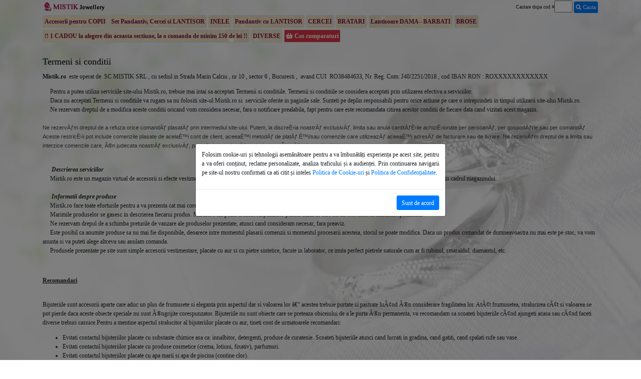

--- FILE ---
content_type: text/html; charset=UTF-8
request_url: https://www.mistik.ro/pages/3/termeni-si-conditii
body_size: 8767
content:
<!DOCTYPE html>
<html lang="en">
<head>
    <title>Mistik.ro</title>

    <meta charset="utf-8">

    <meta name="description" content="Magazin de bijuterii placate cu aur rezistente si fara continut de nichel">

    <meta name="keywords" content="bijuterii, placate, aur, cercei, lantisoare, pandantive, inele, bratari, seturi">
    <meta name="author" content="George Moraru gicaphp[at]gmail.com">

    <meta name="viewport" content="width=device-width, initial-scale=1, shrink-to-fit=no">
    <meta http-equiv="X-UA-Compatible" content="ie=edge">

    <meta property="og:site_name" content="Mistik.ro">
    <meta property="og:title" content="Mistik.ro">
    <meta property="og:description" content="Magazin de bijuterii placate cu aur rezistente si fara continut de nichel">
    <meta property="og:type" content="website" />
    <meta property="og:image" content="https://www.mistik.ro/images/mistik.jpg">
    

    <meta property="og:url" content="https://www.mistik.ro/">

    <!-- css -->
    <link rel="stylesheet" href="https://stackpath.bootstrapcdn.com/bootstrap/4.1.3/css/bootstrap.min.css">

    <link rel="stylesheet" href="https://use.fontawesome.com/releases/v5.3.1/css/all.css">

    <link rel="stylesheet" href="https://www.mistik.ro/datepicker/datepicker.css">

    <!-- js -->
    <script src="https://ajax.googleapis.com/ajax/libs/jquery/3.3.1/jquery.min.js"></script>

    <script src="https://cdnjs.cloudflare.com/ajax/libs/popper.js/1.14.3/umd/popper.min.js"></script>

    <script src="https://stackpath.bootstrapcdn.com/bootstrap/4.1.3/js/bootstrap.min.js"></script>

    <script src="https://www.mistik.ro/datepicker/datepicker.js"></script>

    <!-- summernote -->
    <!-- include summernote css/js -->
    <link rel="stylesheet" href="https://cdnjs.cloudflare.com/ajax/libs/summernote/0.8.9/summernote.css">
    <script src="https://cdnjs.cloudflare.com/ajax/libs/summernote/0.8.9/summernote.js"></script>

    <!-- local css and js -->

    <link rel="stylesheet" href="https://www.mistik.ro/css/style.css">

    <script src="https://www.mistik.ro/js/main.js"></script>

    <script>
    function postData(url, confirmationMessage) {
        if (confirmationMessage) {
            if (confirm(confirmationMessage)) {
               postDataSubmit(url);
            } else {
                return false;
            }
        } else {
            postDataSubmit(url);
        }
    }

    function postDataSubmit(url) {
        $('<form action="' + url + '" method="post"></form>').appendTo('body').submit();
    }

    function jx(URL, ID){
        $.post(URL, function(data){
            $(ID).html(data);
        });
    }
    </script>


    <style>

    body {
        background: url(https://www.mistik.ro/images/main_bg.jpg);
        background-position: center;
        background-repeat: no-repeat;
        background-size: cover;
        background-attachment: fixed;
    }

    .mgi-btn-bg, .mgi-list-bg {
        background: url(https://www.mistik.ro/images/btn_bg.jpg);
    }

    .mgi-btn-bg a{
        color: #7A1145;
        font-weight: bold;
    }

    </style>


</head>
<body>


<div class="container">
    <table class="w-100">
        <tr>
            <td valign="middle" align="left">
                <a href="https://www.mistik.ro/" title="Mistik.ro"><img class="img-responsive mr-1" src="https://www.mistik.ro/images/top_logo_icon_mobile.png" border="0" alt="Mistik.ro"></a>
            </td>
            <td valign="middle" align="right">
                <small>Cautare dupa cod #</small><input class="mgi-font-size-10" type="text" id="product_code" size="3">&nbsp;<button onclick="postData('https://www.mistik.ro/product/' + $('#product_code').val());" class="btn btn-sm btn-primary mgi-font-size-10 m-0 p-1"><i class="fas fa-search"></i> Cauta</button>
            </td>
        </tr>
    </table>    
</div>

<div class="container my-1">

            <div class="d-inline-block mb-1">
            <div class="mgi-btn-bg border rounded" style="background-position: 47% 11%;"><a href="https://www.mistik.ro/products/6/accesorii-pentru-copii"><div class="p-1 mgi-font-size-10">Accesorii pentru COPII</div></a></div>
        </div>
            <div class="d-inline-block mb-1">
            <div class="mgi-btn-bg border rounded" style="background-position: 61% 19%;"><a href="https://www.mistik.ro/products/9/set-pandantiv-cercei-si-lantisor"><div class="p-1 mgi-font-size-10">Set Pandantiv, Cercei si LANTISOR</div></a></div>
        </div>
            <div class="d-inline-block mb-1">
            <div class="mgi-btn-bg border rounded" style="background-position: 15% 91%;"><a href="https://www.mistik.ro/products/1/inele"><div class="p-1 mgi-font-size-10">INELE</div></a></div>
        </div>
            <div class="d-inline-block mb-1">
            <div class="mgi-btn-bg border rounded" style="background-position: 70% 15%;"><a href="https://www.mistik.ro/products/10/pandantiv-cu-lantisor"><div class="p-1 mgi-font-size-10">Pandantiv cu LANTISOR</div></a></div>
        </div>
            <div class="d-inline-block mb-1">
            <div class="mgi-btn-bg border rounded" style="background-position: 75% 16%;"><a href="https://www.mistik.ro/products/2/cercei"><div class="p-1 mgi-font-size-10">CERCEI</div></a></div>
        </div>
            <div class="d-inline-block mb-1">
            <div class="mgi-btn-bg border rounded" style="background-position: 91% 65%;"><a href="https://www.mistik.ro/products/11/bratari"><div class="p-1 mgi-font-size-10">BRATARI</div></a></div>
        </div>
            <div class="d-inline-block mb-1">
            <div class="mgi-btn-bg border rounded" style="background-position: 12% 11%;"><a href="https://www.mistik.ro/products/8/lantisoare-dama-barbati"><div class="p-1 mgi-font-size-10">Lantisoare DAMA - BARBATI</div></a></div>
        </div>
            <div class="d-inline-block mb-1">
            <div class="mgi-btn-bg border rounded" style="background-position: 3% 17%;"><a href="https://www.mistik.ro/products/12/brose"><div class="p-1 mgi-font-size-10">BROSE</div></a></div>
        </div>
            <div class="d-inline-block mb-1">
            <div class="mgi-btn-bg border rounded" style="background-position: 91% 95%;"><a href="https://www.mistik.ro/products/7/-1-cadou-la-alegere-din-aceasta-sectiune-la-o-comanda-de-minim-150-de-lei-"><div class="p-1 mgi-font-size-10">!! 1 CADOU la alegere din aceasta sectiune, la o comanda de minim 150 de lei !!</div></a></div>
        </div>
            <div class="d-inline-block mb-1">
            <div class="mgi-btn-bg border rounded" style="background-position: 73% 50%;"><a href="https://www.mistik.ro/products/14/diverse"><div class="p-1 mgi-font-size-10">DIVERSE</div></a></div>
        </div>
            
    <div class="d-inline-block mb-1">
        <div class="border rounded bg-danger"><a href="https://www.mistik.ro/cart" class="text-white"><div class="p-1 mgi-font-size-10"><i class="fa fa-shopping-basket"></i> <strong>Cos cumparaturi</strong></div></a></div>
    </div>     


 

</div>


<div class="container pt-3 pb-3">

    <h1 style="margin-right: 0px; margin-bottom: 0px; margin-left: 0px; padding-bottom: 10px; padding-top: 10px; font-size: 18px; color: rgb(0, 0, 0); font-family: Georgia, " times="" new="" roman",="" times,="" serif;"="">Termeni si conditii</h1><p style="font-family: Georgia, " times="" new="" roman",="" times,="" serif;="" font-size:="" 12px;"=""><strong>Mistik.ro</strong>&nbsp;&nbsp;este operat de &nbsp;SC&nbsp;MISTIK SRL , cu sediul in Strada Marin Calciu , nr 10 , sector 6 , Bucuresti ,&nbsp; avand CUI &nbsp;RO38484633, Nr. Reg. Com: J40/2251/2018 , cod IBAN&nbsp;RON : ROXXXXXXXXXXXX</p><p style="font-family: Georgia, " times="" new="" roman",="" times,="" serif;="" font-size:="" 12px;"="">&nbsp;&nbsp;&nbsp;&nbsp; Pentru a putea utiliza serviciile site-ului Mistik.ro, trebuie mai intai sa acceptati Termenii si conditiile. Termenii si conditiile se considera acceptati prin utilizarea efectiva a serviciilor.<br>&nbsp;&nbsp;&nbsp;&nbsp; Daca nu acceptati Termenii si conditiile va rugam sa nu folositi site-ul Mistik.ro si&nbsp; serviciile oferite in paginile sale. Sunteti pe deplin responsabili pentru orice actiune pe care o intreprindeti in timpul utilizarii site-ului Mistik.ro.<br>&nbsp;&nbsp;&nbsp;&nbsp; Ne rezervam dreptul de a modifica aceste conditii oricand vom considera necesar, fara o notificare prealabila, fapt pentru care este recomandata citirea acestor conditii de fiecare data cand vizitati acest magazin.<br><br><span style="letter-spacing: 0px; -webkit-text-size-adjust: auto; caret-color: rgb(67, 67, 67); color: rgb(67, 67, 67); font-family: Inter, sans-serif; font-size: 10.5px;">Ne rezervÄƒm dreptul de a refuza orice comandÄƒ plasatÄƒ prin intermediul site-ului. Putem, la discreÈ›ia noastrÄƒ exclusivÄƒ, limita sau anula cantitÄƒÈ›ile achiziÈ›ionate per persoanÄƒ, per gospodÄƒrie sau per comandÄƒ. Aceste restricÈ›ii pot include comenzile plasate de acelaÈ™i cont de client, aceeaÈ™i metodÄƒ de platÄƒ È™i/sau comenzile care utilizeazÄƒ aceeaÈ™i adresÄƒ de facturare sau de livrare. Ne rezervÄƒm dreptul de a limita sau interzice comenzile care, Ã®n judecata noastrÄƒ exclusivÄƒ, par a fi plasate de cÄƒtre dealeri, revÃ¢nzÄƒtori sau distribuito</span></p><p style="font-family: Georgia, " times="" new="" roman",="" times,="" serif;="" font-size:="" 12px;"=""><font color="#434343" face="Inter, sans-serif" size="1"><span style="caret-color: rgb(67, 67, 67); -webkit-text-size-adjust: auto;"><br></span></font>&nbsp;&nbsp;&nbsp;&nbsp;&nbsp;&nbsp;<em><strong>Descrierea serviciilor</strong><br></em>&nbsp; &nbsp; &nbsp;Mistik.ro este un magazin virtual de accesorii si efecte vestimentare pentru femei si barbati ce ofera clientilor sai posibilitatea de a comanda on-line produsele prezentate in cadrul magazinului.<br><br>&nbsp;&nbsp;&nbsp;&nbsp;&nbsp;&nbsp;<strong><em>Informatii despre produse</em></strong><br>&nbsp; &nbsp; &nbsp;Mistik.ro face toate eforturile pentru a va prezenta cat mai corect culorile, marimile, dimensiunile si descrierea produselor.<br>&nbsp;&nbsp;&nbsp;&nbsp; Marimile produselor se gasesc in descrierea fiecarui produs. Mistik.ro nu poate fi facut raspunzator pentru cazul in care nu ati fost atent la marimea specificata.<br>&nbsp;&nbsp;&nbsp;&nbsp; Ne rezervam drepul de a schimba preturile de vanzare ale produselor prezentate, atunci cand consideram necesar, fara preaviz.<br>&nbsp;&nbsp;&nbsp;&nbsp; Este posibil ca anumite produse sa nu mai fie disponibile, deoarece intre momentul plasarii comenzii si momentul procesarii acesteia, stocul se poate modifica. Daca un produs comandat de dumneavoastra nu mai este pe stoc, va vom anunta si va puteti alege altceva sau anulam comanda.<br>&nbsp;&nbsp;&nbsp;&nbsp; Produsele prezentate pe site sunt simple accesorii vestimentare, placate cu aur si cu pietre sintetice, facute in laborator, ce imita perfect pietrele naturale cum ar fi rubinul, smaraldul, diamantul, etc.</p><p style="font-family: Georgia, " times="" new="" roman",="" times,="" serif;="" font-size:="" 12px;"="">&nbsp;</p><p style="font-family: Georgia, " times="" new="" roman",="" times,="" serif;="" font-size:="" 12px;"=""><u><strong>Recomandari</strong></u></p><p style="font-family: Georgia, " times="" new="" roman",="" times,="" serif;="" font-size:="" 12px;"=""><br>Bijuteriile sunt accesorii aparte care aduc un plus de frumusete&nbsp;si eleganta prin aspectul dar&nbsp;si valoarea lor â€“ acestea trebuie purtate&nbsp;si pastrate luÃ¢nd Ã®n considerare fragilitatea lor. AtÃ¢t frumusetea, stralucirea cÃ¢t&nbsp;si valoarea se pot pierde daca aceste obiecte speciale nu sunt Ã®ngrijite corespunzator. Bijuteriile nu sunt obiecte care se preteaza obiceiului de a le purta Ã®n permanenta, va recomandam&nbsp;sa scoateti bijuteriile cÃ¢nd ajungeti acasa sau cÃ¢nd faceti diverse treburi casnice.Pentru a mentine aspectul stralucitor al bijuteriilor placate cu aur, tineti cont de urmatoarele recomandari:</p><ul style="font-family: Georgia, " times="" new="" roman",="" times,="" serif;="" font-size:="" 12px;"=""><li>Evitati contactul bijuteriilor placate cu substante chimice asa ca: innalbitor, detergenti, produse de curatenie. Scoateti bijuteriile atunci cand lucrati in gradina, cand gatiti, cand spalati rufe sau vase.</li><li>Evitati contactul bijuteriilor placate cu produse cosmetice (crema, lotiuni, fixativ), parfumuri.</li><li>Evitati contactul bijuteriilor placate cu apa marii si apa de piscina (contine clor).</li><li>Scoateti bijuteriile si depozitati-le in cutiutele speciale noaptea.</li><li>Bijuteriile placate cu aur nu sunt pentru purtarea zilnica.</li></ul><p style="font-family: Georgia, " times="" new="" roman",="" times,="" serif;="" font-size:="" 12px;"="">&nbsp;</p><p style="font-family: Georgia, " times="" new="" roman",="" times,="" serif;="" font-size:="" 12px;"="">&nbsp;&nbsp;&nbsp;&nbsp;&nbsp;&nbsp;<strong><em>Obligatiile utilizatorilor</em></strong><br>&nbsp;&nbsp;&nbsp;&nbsp; Intregul continut al site-ului - imagini, texte, grafice, simboluri, elemente de grafica Web, scripturi, programe, logo-uri, baze de date - este proprietatea Mistik.ro si a furnizorilor sai si este aparat de legea pentru protectia drepturilor de autor. Folosirea fara acordul Mistik.ro a oricaror elemente enumerate mai sus se pedepseste conform legilor in vigoare.<br>&nbsp;&nbsp;&nbsp;&nbsp; In utilizarea serviciului, dumneavoastra sunteti de acord sa furnizati informatii adevarate, corecte, actuale si complete despre dumneavoastra, asa cum sunt acestea specificate. In situatia in care consideram ca aceasta obligatie nu este respectata de catre dumneavoastra ne rezervam dreptul sa va blocam accesul, pe perioada determinata sau nedeterminata, la utilizarea serviciului fara nici o notificare prealabila.<br><br>&nbsp;&nbsp;&nbsp;&nbsp;&nbsp;&nbsp;<strong><em>Confidentialitate</em></strong><br>&nbsp; &nbsp; &nbsp;Mistik.ro se angajeaza sa respecte cu strictete confidentialitatea datelor clientilor sai si se obliga sa nu faca publice sau sa vinda bazele de date continand informatii personale ale clientilor nostri catre persoane terte(fizice sau juridice).<br>&nbsp;&nbsp;&nbsp;&nbsp; Datele solicitate pe acest site sunt: numele, prenumele, numarul de telefon, adresa de livrare si adresa de email(optionala). Datele personale ale utilizatorului vor putea fi folosite de catre Mistik.ro numai in scopul declarat al acestui site.&nbsp;<br>&nbsp; &nbsp; &nbsp;Mistik.ro nu incurajeaza SPAM-ul, nu furnizeaza adresa dvs. de e-mail unor terte persoane (fizice sau juridice), nu publica, nu vinde, nu ofera sau nu face schimb de adrese de e-mail obtinute prin intermediul acestui site si nu divulga adresa dumneavoastra de e-mail altor utilizatori ai magazinului.<br>&nbsp; &nbsp; &nbsp;Mistik.ro isi rezerva dreptul ca din proprie initiativa sau la cererea dvs., sa completeze, corecteze sau sa stearga&nbsp; date cu caracter personal care sunt incomplete, incorecte, invechite sau inadecvate (inclusiv stergerea conturilor clientilor care nu respecta conditiile de utilizare ale acestui site).&nbsp;<br>&nbsp;</p><p style="font-family: Georgia, " times="" new="" roman",="" times,="" serif;="" font-size:="" 12px;"=""><span style="caret-color: rgb(51, 51, 51); color: rgb(51, 51, 51); font-family: Roboto, sans-serif; font-size: 15px; -webkit-text-size-adjust: 100%;">Orice utilizare abuziva a continutului website-ului, a numerelor de contact furnizate pe site, poate atrage raspunderea civila sau penala a persoanei vinovate, precum si blocarea accesului Utilizatorului la informatiile comunicate, fara o notificare prealabila.&nbsp;</span></p><p style="font-family: Georgia, " times="" new="" roman",="" times,="" serif;="" font-size:="" 12px;"=""><strong style="font-weight: 700; font-size: 15px; caret-color: rgb(51, 51, 51); color: rgb(51, 51, 51); font-family: Roboto, sans-serif; -webkit-text-size-adjust: 100%;">PROCEDURI OBLIGATORII LA LIVRAREA PRODUSELOR</strong></p><p style="font-family: Georgia, " times="" new="" roman",="" times,="" serif;="" font-size:="" 12px;"=""><span style="caret-color: rgb(51, 51, 51); color: rgb(51, 51, 51); font-family: Roboto, sans-serif; font-size: 15px; -webkit-text-size-adjust: 100%;">In cazul in care, in urma tuturor avizarilor, coletul nu va putea fi predat Utilizatorului din cauza refuzului de primire/plata a coletului sau din cauza imposibilitatii contactarii Utilizatorului din culpa acestuia, MISTIK va restrictiona accesul Utilizatorului in vederea efectuarii unei comenzi ulterioare si/sau la anumite modalitati de plata a acesteia. Pentru a reactiva accesul, Utilizatorul trebuie sa achite contravaloarea transportului pentru coletul nepredat, in valoare de 15.00 lei (inclusiv TVA) + consumabilele + procent zi lucrata salariati prin transfer bancar (ordin de plata) in contul indicat de MISTIK. In urma reactivarii accesului, urmatoarea comanda va fi acceptata de MISTIK numai prin plata produsului si a costului de transport in avans, prin una dintre urmatoarele modalitati de plata: plata online prin card bancar sau transfer bancar (ordin de plata).</span></p><p style="font-family: Georgia, " times="" new="" roman",="" times,="" serif;="" font-size:="" 12px;"=""><span style="caret-color: rgb(51, 51, 51); color: rgb(51, 51, 51); font-family: Roboto, sans-serif; font-size: 15px; -webkit-text-size-adjust: 100%;">Persmisiunea de a efectua o alta comanda dupa ce Utilizatorul a achitat prejudiciul cauzat, se aplica doar in anumite conditii:&nbsp;</span></p><p style="font-family: Georgia, " times="" new="" roman",="" times,="" serif;="" font-size:="" 12px;"=""><span style="caret-color: rgb(51, 51, 51); color: rgb(51, 51, 51); font-family: Roboto, sans-serif; font-size: 15px; -webkit-text-size-adjust: 100%;">1. Utilizatorul a avut un comportament adecvat in relatia cu angajatii societatii.&nbsp;</span><strong style="font-weight: 700; font-size: 15px; caret-color: rgb(51, 51, 51); color: rgb(51, 51, 51); font-family: Roboto, sans-serif; -webkit-text-size-adjust: 100%;"><br></strong></p><p style="font-size: 16px; caret-color: rgb(15, 15, 15); color: rgb(15, 15, 15); font-family: Poppins, system-ui, -apple-system, " segoe="" ui",="" roboto,="" "helvetica="" neue",="" arial,="" "noto="" sans",="" "liberation="" sans-serif,="" "apple="" color="" emoji",="" "segoe="" ui="" symbol",="" emoji";="" -webkit-text-size-adjust:="" 100%;"=""><span style="color: rgb(0, 0, 0);"><span style="font-family: Arial, sans-serif;"><span style="font-size: medium;"><br></span></span></span></p><p style="font-size: 16px; caret-color: rgb(15, 15, 15); color: rgb(15, 15, 15); font-family: Poppins, system-ui, -apple-system, " segoe="" ui",="" roboto,="" "helvetica="" neue",="" arial,="" "noto="" sans",="" "liberation="" sans-serif,="" "apple="" color="" emoji",="" "segoe="" ui="" symbol",="" emoji";="" -webkit-text-size-adjust:="" 100%;"=""><span style="color: rgb(0, 0, 0);"><span style="font-family: Arial, sans-serif;"><span style="font-size: medium;">Plasarea unei comenzi pe site NU inseamna automat si acceptarea acesteia si nu creaza obligatii fata de nici una dintre partile implicate.</span></span></span></p><p style="font-size: 16px; caret-color: rgb(15, 15, 15); color: rgb(15, 15, 15); font-family: Poppins, system-ui, -apple-system, " segoe="" ui",="" roboto,="" "helvetica="" neue",="" arial,="" "noto="" sans",="" "liberation="" sans-serif,="" "apple="" color="" emoji",="" "segoe="" ui="" symbol",="" emoji";="" -webkit-text-size-adjust:="" 100%;"=""><span style="color: rgb(0, 0, 0);"><span style="font-family: Arial, sans-serif;"><span style="font-size: medium;">Societatea noastra isi rezerva dreptul de a selecta clientii si de a refuza anumite comenzi dintr-un motiv bine intemeiat.</span></span></span></p><p style="margin-right: 0px; margin-bottom: 1em; margin-left: 0px; padding: 0px; font-family: Ubuntu, sans-serif; font-size: 13px;"><br></p><p style="margin-right: 0px; margin-bottom: 1em; margin-left: 0px; padding: 0px; font-family: Ubuntu, sans-serif; font-size: 13px;">Mistik.ro isi rezerva dreptul de a refuza livrarea de produse pentru urmatoarele categorii de clienti si/sau vizitatori :</p><ul class="lista" style="margin-right: 0px; margin-bottom: 0px; margin-left: 0px; padding: 0px; list-style: none; font-family: Ubuntu, sans-serif; font-size: 13px;"><li style="margin: 0px; padding: 0px;">Clienti care au comandat produse, au confirmat livrarea dar au refuzat nejustificat receptionarea produselor ;</li><li style="margin: 0px; padding: 0px;">Clienti care prin actiunea lor aduc prejudicii de imagine sau morale magazinului MISTIK ;</li><li style="margin: 0px; padding: 0px;">&nbsp;clientii si/sau vizitatori care folosesc cuvinte triviale, au un limbaj neadecvat, folosesc injurii la adresa Echipei <b>MISTIK&nbsp;</b>.&nbsp;si site-ului&nbsp;www.mistik.ro ;</li><li style="margin: 0px; padding: 0px;">&nbsp;clientii si/sau vizitatorii care folosesc abuziv site-ul <a href="http://www.mistik.ro">www.mistik.ro</a> pentru trimiterea de mesaje tip SPAM sau mesaje triviale/injurii la adresa unor institutii sau persoane fizice<span style="-webkit-tap-highlight-color: transparent; -webkit-text-size-adjust: 100%;">&nbsp;si/sau vizitatori care&nbsp;&nbsp;folosesc abuziv facilitatile site-ului sau reproduc partial sau integral continutul acestuia, fara acordul proprietarului sau administratorului site-ului;</span></li><li style="margin: 0px; padding: 0px;">&nbsp;clienti si/sau vizitatori care incearca sau desfasoara activitati de copiere a datelor interne ale site-ului mistik.ro si a bazei de date ;</li></ul><p style="margin-right: 0px; margin-bottom: 1em; margin-left: 0px; padding: 0px; font-family: Ubuntu, sans-serif; font-size: 13px;">Orice reclamatie va putea fi transmisa pe e-mail, telefonic sau in scris folosind informatiile de la&nbsp;&nbsp;sectiunea Contact , Echipa Mistik<strong style="margin: 0px; padding: 0px; font-weight: bold;">&nbsp;</strong>oferind raspuns la fiecare din solicitÄƒrile Dumneavostra.</p><p style="margin-right: 0px; margin-bottom: 1em; margin-left: 0px; padding: 0px; font-family: Ubuntu, sans-serif; font-size: 13px;"><br></p><p style="margin-right: 0px; margin-bottom: 10px; margin-left: 0px; font-size: 15px; caret-color: rgb(51, 51, 51); color: rgb(51, 51, 51); font-family: Roboto, sans-serif; -webkit-text-size-adjust: 100%;"><strong style="font-weight: 700;">La receptia coletului, primitorul trebuie sa verifice integritatea acestuia, inclusiv integritatea benzii adezive care trebuie sa fie intacta, in conformitate.</strong></p><p style="margin-right: 0px; margin-bottom: 10px; margin-left: 0px; font-size: 15px; caret-color: rgb(51, 51, 51); color: rgb(51, 51, 51); font-family: Roboto, sans-serif; -webkit-text-size-adjust: 100%;">Primitorul coletului are dreptul de a nu accepta si de a nu plati contravaloarea coletului daca sesizeaza urme de deteriorare si/sau violare a acestuia (colet desigilat, colet deformat, colet rupt, colet umed sau cu urme de umezeala, etc.)</p><p style="margin-right: 0px; margin-bottom: 10px; margin-left: 0px; font-size: 15px; caret-color: rgb(51, 51, 51); color: rgb(51, 51, 51); font-family: Roboto, sans-serif; -webkit-text-size-adjust: 100%;">Toate mentiunile cu privire la eventualele probleme privind integritatea coletelor se vor face in scris pe AWB, in prezenta agentului companiei de curierat, sau se vor face pe un proces verbal de constatare care se va incheia impreuna cu acest agent. Doar in astfel de cazuri se poate refuza primirea si plata coletului. Orice reclamatii ulterioare cu privire la astfel de aspecte nu vor mai fi luate in considerare.</p><p style="font-family: Georgia, " times="" new="" roman",="" times,="" serif;="" font-size:="" 12px;"="">&nbsp;&nbsp;&nbsp;&nbsp;<br>&nbsp;&nbsp;&nbsp;&nbsp;&nbsp;&nbsp;<strong><em>Conditii de returnare</em></strong><br>&nbsp;&nbsp;&nbsp;&nbsp; Ne dorim sa fiti pe deplin multumit atunci cand cumparati produse online. Daca nu sunteti incantat de produsele cumparate, le puteti returna si noi va vom inapoia contravaloarea comenzii dumneavoastra. Legislatia romaneasca prevede: Consumatorul are dreptul sa notifice in scris comerciantului ca renunta la cumparare, fara penalitati si fara invocarea unui motiv, in termen de 14 zile lucratoare de la primirea produsului.&nbsp;</p><p style="font-family: Georgia, " times="" new="" roman",="" times,="" serif;="" font-size:="" 12px;"="">Clientul are obligatia de a ne anunta in termen de maxim 30 minute de la receptionarea coletului, o eventuala abatere de la calitatea produsului, in mod expres: defect sau deteriorare produsa in timpul transportului. Dupa acest interval se prezuma ca: produsul a ajuns intact la client fara a fi fost deteriorat in timpul transportului.&nbsp;</p><p style="font-family: Georgia, " times="" new="" roman",="" times,="" serif;="" font-size:="" 12px;"="">&nbsp;&nbsp;&nbsp;&nbsp; Produsele cumparate pot fi returnate doar in ambalajul original, fara a fi deteriorate, in termen de 14 zile de la primire (mai exact, sa ajunga la noi in cel tarziu 14 zile de la receptionarea lor de catre dvs.), fara penalitati si fara invocarea vreunui motiv.</p><p style="font-family: Georgia, " times="" new="" roman",="" times,="" serif;="" font-size:="" 12px;"="">Produsul / produsele receptionate vor fi inspectate de catre echipa Mistik, produsele nu trebuie sa prezinta nici un fel de uzura, deteriorare sau folosire.&nbsp;</p><p style="font-family: Georgia, " times="" new="" roman",="" times,="" serif;="" font-size:="" 12px;"="">Nu acceptam produse: defecte (decat daca s-a facut constatarea imediat de la receptionare de catre client si am fost anuntati despre acest defect, in timpul specificat in alineatele anterioare), purtate / folosite.&nbsp;</p><p style="font-family: Georgia, " times="" new="" roman",="" times,="" serif;="" font-size:="" 12px;"="">In cazul in care ni se transmit produse uzate, ce nu pot fi ulterior recomercializate, clientul isi va recupera bunul de la societatea noastra, pe cheltuiala proprie (va trimite o firma de curierat pentru a i fi inapoiat), implicit nu i se vor restitui banii pe produs.&nbsp;</p><p style="font-family: Georgia, " times="" new="" roman",="" times,="" serif;="" font-size:="" 12px;"="">Nu suntem raspunzatori in nici un fel de: manipularea improprie al produsului de catre client, clientul isi asuma modul in care isi foloseste bunul propriu achizitionat.&nbsp;</p><p style="font-family: Georgia, " times="" new="" roman",="" times,="" serif;="" font-size:="" 12px;"="">&nbsp; &nbsp; &nbsp;Mistik.ro va inapoia contravaloarea marfii returnate in maxim 14 zile de la data returnarii produselor, prin transfer bancar. Cheltuielile directe ocazionate de returnare a marfii (transport marfa si comisioane retur bani) vor fi suportate in totalitate de cumparator iar returnarea produselor se va face folosind acelasi serviciu de transport cu care s-a facut expedierea produselor catre dvs. (ex.: daca ati primit produsele prin curier rapid va trebui sa ni le returnati tot prin curier rapid).&nbsp;<br>&nbsp;&nbsp;&nbsp;&nbsp;&nbsp;<strong><font color="#ff0000">Produsele oferite cadou (cutii, lantisoare, etc) nu beneficiaza de garantie.</font></strong>&nbsp;<br><br>&nbsp;&nbsp;&nbsp;&nbsp;&nbsp;&nbsp;<strong><em>Dispozitii finale</em></strong><br>&nbsp;&nbsp;&nbsp;&nbsp; Prin simpla accesare a acestui site sunteti de acord cu aceste conditii de utilizare. Daca nu sunteti de acord cu conditiile specificate de noi, va rugam sa incetati utilizarea acestui site.&nbsp;</p><p style="margin-right: 0px; margin-bottom: 10px; margin-left: 0px; font-size: 15px; caret-color: rgb(51, 51, 51); color: rgb(51, 51, 51); font-family: Roboto, sans-serif; -webkit-text-size-adjust: 100%;">Utilizatorul isi asuma in exclusivitate consecintele accesarii si utilizarii continutului website-ului cu incalcarea Termenilor si Conditiilor, a legilor romanesti aplicabile, sau a legilor locului din care acesta poate accesa si utiliza website-ul in mod direct ori indirect.</p><p style="margin-right: 0px; margin-bottom: 10px; margin-left: 0px; font-size: 15px; caret-color: rgb(51, 51, 51); color: rgb(51, 51, 51); font-family: Roboto, sans-serif; -webkit-text-size-adjust: 100%;">Utilizatorul si Profesionistul se obliga sa-si aduca reciproc si imediat la cunostinta orice incalcari.</p><p style="margin-right: 0px; margin-bottom: 10px; margin-left: 0px; font-size: 15px; caret-color: rgb(51, 51, 51); color: rgb(51, 51, 51); font-family: Roboto, sans-serif; -webkit-text-size-adjust: 100%;">Eventualele dispute privind executarea contractului la distanta se interpreteaza in baza legilor din Romania si se judeca exclusiv de catre instantele din Romania.</p><p style="margin-right: 0px; margin-bottom: 10px; margin-left: 0px; font-size: 15px; caret-color: rgb(51, 51, 51); color: rgb(51, 51, 51); font-family: Roboto, sans-serif; -webkit-text-size-adjust: 100%;">Daca Utilizatorul nu este de acord cu Termenii si Conditiile, acesta nu are permisiunea Profesionistului sa utilizeze continutul website-ului, iar utilizarea continutului website-ului fara permisiunea Profesionistului atrage raspunderea civila sau penala a Utilizatorului, dupa caz.&nbsp;</p>
</div>

<hr>

<div class="mb-3 mt-3" align="center">
    <a class="badge badge-light" href="https://www.mistik.ro/pages/8/dimensiune-inel">Dimensiune inel</a> <a class="badge badge-light" href="https://www.mistik.ro/pages/9/intrebari-frecvente">Intrebari frecvente</a> <a class="badge badge-light" href="https://www.mistik.ro/pages/3/termeni-si-conditii">Termeni si conditii</a> <a class="badge badge-light" href="https://www.mistik.ro/pages/4/politica-cookie-uri">Politica cookie-uri</a> <a class="badge badge-light" href="https://www.mistik.ro/pages/5/confidentialitate">Confidentialitate</a> <a class="badge badge-light" href="https://www.mistik.ro/pages/6/anpc">ANPC</a> <a class="badge badge-light" href="https://www.mistik.ro/pages/7/contact">Contact</a> <a class="badge badge-light" href="https://www.mistik.ro/users"><i class="fa fa-user"></i> Contul meu</a> </div>



<div class="modal fade" id="cookiesInformation" tabindex="-1" role="dialog" aria-labelledby="exampleModalCenterTitle" aria-hidden="true">
  <div class="modal-dialog modal-dialog-centered" role="document">
    <div class="modal-content">
      <div class="modal-body" align="justify">
        <p>Folosim cookie-uri și tehnologii asemănătoare pentru a va îmbunătăți experiența pe acest site, pentru a va oferi conținut, reclame personalizate, analiza traficului și a audienței. Prin continuarea navigarii pe site-ul nostru confirmati ca ati citit și inteles <a href="https://www.mistik.ro/pages/4/politica-cookie-uri">Politica de Cookie-uri</a> și <a href="https://www.mistik.ro/pages/5/confidentialitate">Politica de Confidențialitate</a>.</p>
      </div>
      <div class="modal-footer">
        <button type="button" class="btn btn-primary" onclick="postData('https://www.mistik.ro/cookies/agree')">Sunt de acord</button>
      </div>
    </div>
  </div>
</div>

<script>
$('#cookiesInformation').modal({backdrop: "static"});
</script>








</body>
</html>


--- FILE ---
content_type: text/css
request_url: https://www.mistik.ro/css/style.css
body_size: -127
content:
html, body, td, div, select, input, textarea, a {
    font-family: Verdana;
    font-size: 12px;
}